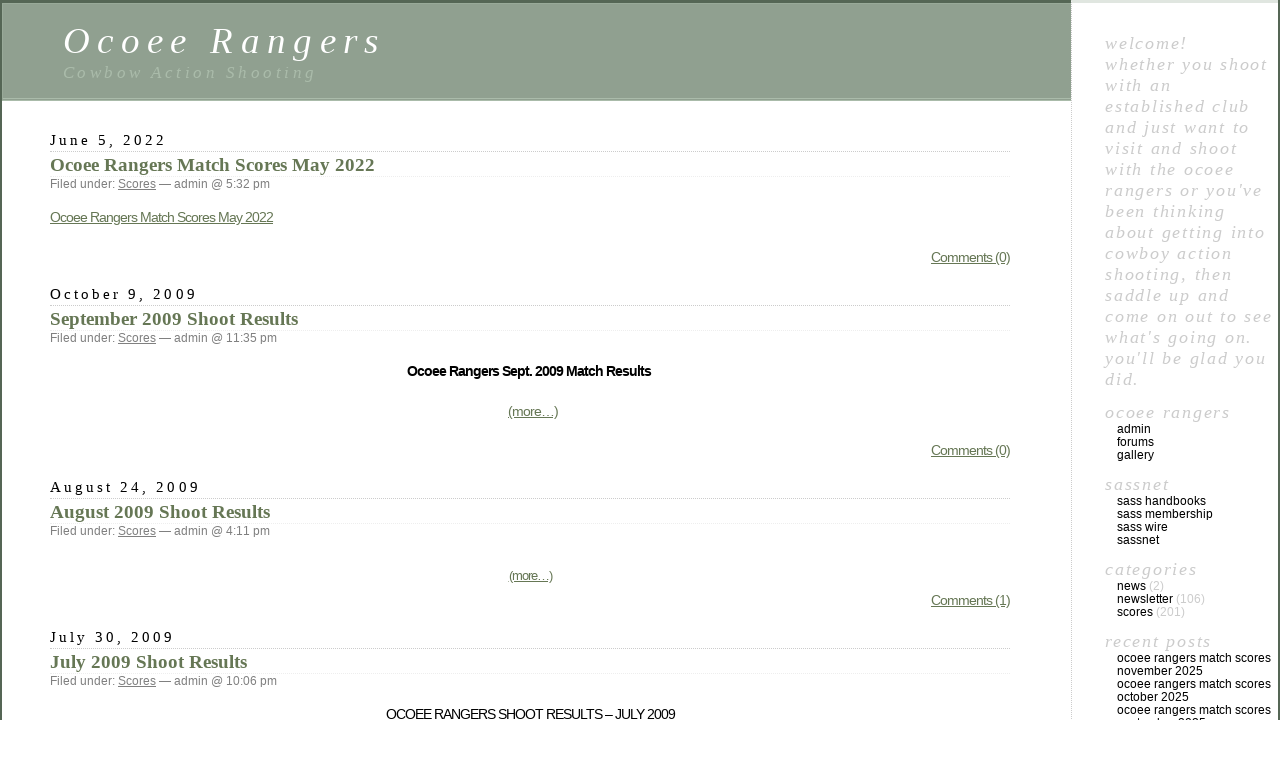

--- FILE ---
content_type: text/html; charset=UTF-8
request_url: https://ocoeerangers.com/author/admin/
body_size: 7646
content:
<!DOCTYPE html PUBLIC "-//W3C//DTD XHTML 1.0 Transitional//EN" "http://www.w3.org/TR/xhtml1/DTD/xhtml1-transitional.dtd">
<html xmlns="http://www.w3.org/1999/xhtml" lang="en-US">

<head profile="http://gmpg.org/xfn/11">
	<meta http-equiv="Content-Type" content="text/html; charset=UTF-8" />

	<title>admin &laquo;  Ocoee Rangers</title>

	<style type="text/css" media="screen">
		@import url( https://ocoeerangers.com/wp/wp-content/themes/classic/style.css );
	</style>

	<link rel="pingback" href="https://ocoeerangers.com/wp/xmlrpc.php" />
		<link rel='archives' title='November 2025' href='https://ocoeerangers.com/2025/11/' />
	<link rel='archives' title='October 2025' href='https://ocoeerangers.com/2025/10/' />
	<link rel='archives' title='August 2025' href='https://ocoeerangers.com/2025/08/' />
	<link rel='archives' title='July 2025' href='https://ocoeerangers.com/2025/07/' />
	<link rel='archives' title='June 2025' href='https://ocoeerangers.com/2025/06/' />
	<link rel='archives' title='April 2025' href='https://ocoeerangers.com/2025/04/' />
	<link rel='archives' title='February 2025' href='https://ocoeerangers.com/2025/02/' />
	<link rel='archives' title='January 2025' href='https://ocoeerangers.com/2025/01/' />
	<link rel='archives' title='November 2024' href='https://ocoeerangers.com/2024/11/' />
	<link rel='archives' title='October 2024' href='https://ocoeerangers.com/2024/10/' />
	<link rel='archives' title='September 2024' href='https://ocoeerangers.com/2024/09/' />
	<link rel='archives' title='August 2024' href='https://ocoeerangers.com/2024/08/' />
	<link rel='archives' title='June 2024' href='https://ocoeerangers.com/2024/06/' />
	<link rel='archives' title='May 2024' href='https://ocoeerangers.com/2024/05/' />
	<link rel='archives' title='April 2024' href='https://ocoeerangers.com/2024/04/' />
	<link rel='archives' title='March 2024' href='https://ocoeerangers.com/2024/03/' />
	<link rel='archives' title='January 2024' href='https://ocoeerangers.com/2024/01/' />
	<link rel='archives' title='December 2023' href='https://ocoeerangers.com/2023/12/' />
	<link rel='archives' title='November 2023' href='https://ocoeerangers.com/2023/11/' />
	<link rel='archives' title='October 2023' href='https://ocoeerangers.com/2023/10/' />
	<link rel='archives' title='September 2023' href='https://ocoeerangers.com/2023/09/' />
	<link rel='archives' title='August 2023' href='https://ocoeerangers.com/2023/08/' />
	<link rel='archives' title='July 2023' href='https://ocoeerangers.com/2023/07/' />
	<link rel='archives' title='June 2023' href='https://ocoeerangers.com/2023/06/' />
	<link rel='archives' title='April 2023' href='https://ocoeerangers.com/2023/04/' />
	<link rel='archives' title='March 2023' href='https://ocoeerangers.com/2023/03/' />
	<link rel='archives' title='February 2023' href='https://ocoeerangers.com/2023/02/' />
	<link rel='archives' title='October 2022' href='https://ocoeerangers.com/2022/10/' />
	<link rel='archives' title='September 2022' href='https://ocoeerangers.com/2022/09/' />
	<link rel='archives' title='July 2022' href='https://ocoeerangers.com/2022/07/' />
	<link rel='archives' title='June 2022' href='https://ocoeerangers.com/2022/06/' />
	<link rel='archives' title='April 2022' href='https://ocoeerangers.com/2022/04/' />
	<link rel='archives' title='February 2022' href='https://ocoeerangers.com/2022/02/' />
	<link rel='archives' title='January 2022' href='https://ocoeerangers.com/2022/01/' />
	<link rel='archives' title='November 2021' href='https://ocoeerangers.com/2021/11/' />
	<link rel='archives' title='September 2021' href='https://ocoeerangers.com/2021/09/' />
	<link rel='archives' title='August 2021' href='https://ocoeerangers.com/2021/08/' />
	<link rel='archives' title='July 2021' href='https://ocoeerangers.com/2021/07/' />
	<link rel='archives' title='May 2021' href='https://ocoeerangers.com/2021/05/' />
	<link rel='archives' title='March 2021' href='https://ocoeerangers.com/2021/03/' />
	<link rel='archives' title='February 2021' href='https://ocoeerangers.com/2021/02/' />
	<link rel='archives' title='January 2021' href='https://ocoeerangers.com/2021/01/' />
	<link rel='archives' title='November 2020' href='https://ocoeerangers.com/2020/11/' />
	<link rel='archives' title='September 2020' href='https://ocoeerangers.com/2020/09/' />
	<link rel='archives' title='August 2020' href='https://ocoeerangers.com/2020/08/' />
	<link rel='archives' title='July 2020' href='https://ocoeerangers.com/2020/07/' />
	<link rel='archives' title='June 2020' href='https://ocoeerangers.com/2020/06/' />
	<link rel='archives' title='May 2020' href='https://ocoeerangers.com/2020/05/' />
	<link rel='archives' title='February 2020' href='https://ocoeerangers.com/2020/02/' />
	<link rel='archives' title='January 2020' href='https://ocoeerangers.com/2020/01/' />
	<link rel='archives' title='December 2019' href='https://ocoeerangers.com/2019/12/' />
	<link rel='archives' title='October 2019' href='https://ocoeerangers.com/2019/10/' />
	<link rel='archives' title='September 2019' href='https://ocoeerangers.com/2019/09/' />
	<link rel='archives' title='June 2019' href='https://ocoeerangers.com/2019/06/' />
	<link rel='archives' title='May 2019' href='https://ocoeerangers.com/2019/05/' />
	<link rel='archives' title='March 2019' href='https://ocoeerangers.com/2019/03/' />
	<link rel='archives' title='February 2019' href='https://ocoeerangers.com/2019/02/' />
	<link rel='archives' title='January 2019' href='https://ocoeerangers.com/2019/01/' />
	<link rel='archives' title='December 2018' href='https://ocoeerangers.com/2018/12/' />
	<link rel='archives' title='November 2018' href='https://ocoeerangers.com/2018/11/' />
	<link rel='archives' title='September 2018' href='https://ocoeerangers.com/2018/09/' />
	<link rel='archives' title='August 2018' href='https://ocoeerangers.com/2018/08/' />
	<link rel='archives' title='June 2018' href='https://ocoeerangers.com/2018/06/' />
	<link rel='archives' title='May 2018' href='https://ocoeerangers.com/2018/05/' />
	<link rel='archives' title='March 2018' href='https://ocoeerangers.com/2018/03/' />
	<link rel='archives' title='February 2018' href='https://ocoeerangers.com/2018/02/' />
	<link rel='archives' title='January 2018' href='https://ocoeerangers.com/2018/01/' />
	<link rel='archives' title='November 2017' href='https://ocoeerangers.com/2017/11/' />
	<link rel='archives' title='October 2017' href='https://ocoeerangers.com/2017/10/' />
	<link rel='archives' title='September 2017' href='https://ocoeerangers.com/2017/09/' />
	<link rel='archives' title='August 2017' href='https://ocoeerangers.com/2017/08/' />
	<link rel='archives' title='July 2017' href='https://ocoeerangers.com/2017/07/' />
	<link rel='archives' title='June 2017' href='https://ocoeerangers.com/2017/06/' />
	<link rel='archives' title='May 2017' href='https://ocoeerangers.com/2017/05/' />
	<link rel='archives' title='April 2017' href='https://ocoeerangers.com/2017/04/' />
	<link rel='archives' title='March 2017' href='https://ocoeerangers.com/2017/03/' />
	<link rel='archives' title='February 2017' href='https://ocoeerangers.com/2017/02/' />
	<link rel='archives' title='January 2017' href='https://ocoeerangers.com/2017/01/' />
	<link rel='archives' title='December 2016' href='https://ocoeerangers.com/2016/12/' />
	<link rel='archives' title='November 2016' href='https://ocoeerangers.com/2016/11/' />
	<link rel='archives' title='October 2016' href='https://ocoeerangers.com/2016/10/' />
	<link rel='archives' title='September 2016' href='https://ocoeerangers.com/2016/09/' />
	<link rel='archives' title='August 2016' href='https://ocoeerangers.com/2016/08/' />
	<link rel='archives' title='July 2016' href='https://ocoeerangers.com/2016/07/' />
	<link rel='archives' title='June 2016' href='https://ocoeerangers.com/2016/06/' />
	<link rel='archives' title='May 2016' href='https://ocoeerangers.com/2016/05/' />
	<link rel='archives' title='April 2016' href='https://ocoeerangers.com/2016/04/' />
	<link rel='archives' title='March 2016' href='https://ocoeerangers.com/2016/03/' />
	<link rel='archives' title='February 2016' href='https://ocoeerangers.com/2016/02/' />
	<link rel='archives' title='January 2016' href='https://ocoeerangers.com/2016/01/' />
	<link rel='archives' title='December 2015' href='https://ocoeerangers.com/2015/12/' />
	<link rel='archives' title='November 2015' href='https://ocoeerangers.com/2015/11/' />
	<link rel='archives' title='October 2015' href='https://ocoeerangers.com/2015/10/' />
	<link rel='archives' title='September 2015' href='https://ocoeerangers.com/2015/09/' />
	<link rel='archives' title='August 2015' href='https://ocoeerangers.com/2015/08/' />
	<link rel='archives' title='July 2015' href='https://ocoeerangers.com/2015/07/' />
	<link rel='archives' title='June 2015' href='https://ocoeerangers.com/2015/06/' />
	<link rel='archives' title='May 2015' href='https://ocoeerangers.com/2015/05/' />
	<link rel='archives' title='April 2015' href='https://ocoeerangers.com/2015/04/' />
	<link rel='archives' title='March 2015' href='https://ocoeerangers.com/2015/03/' />
	<link rel='archives' title='February 2015' href='https://ocoeerangers.com/2015/02/' />
	<link rel='archives' title='January 2015' href='https://ocoeerangers.com/2015/01/' />
	<link rel='archives' title='December 2014' href='https://ocoeerangers.com/2014/12/' />
	<link rel='archives' title='November 2014' href='https://ocoeerangers.com/2014/11/' />
	<link rel='archives' title='October 2014' href='https://ocoeerangers.com/2014/10/' />
	<link rel='archives' title='September 2014' href='https://ocoeerangers.com/2014/09/' />
	<link rel='archives' title='July 2014' href='https://ocoeerangers.com/2014/07/' />
	<link rel='archives' title='June 2014' href='https://ocoeerangers.com/2014/06/' />
	<link rel='archives' title='May 2014' href='https://ocoeerangers.com/2014/05/' />
	<link rel='archives' title='April 2014' href='https://ocoeerangers.com/2014/04/' />
	<link rel='archives' title='March 2014' href='https://ocoeerangers.com/2014/03/' />
	<link rel='archives' title='February 2014' href='https://ocoeerangers.com/2014/02/' />
	<link rel='archives' title='January 2014' href='https://ocoeerangers.com/2014/01/' />
	<link rel='archives' title='December 2013' href='https://ocoeerangers.com/2013/12/' />
	<link rel='archives' title='November 2013' href='https://ocoeerangers.com/2013/11/' />
	<link rel='archives' title='October 2013' href='https://ocoeerangers.com/2013/10/' />
	<link rel='archives' title='September 2013' href='https://ocoeerangers.com/2013/09/' />
	<link rel='archives' title='August 2013' href='https://ocoeerangers.com/2013/08/' />
	<link rel='archives' title='July 2013' href='https://ocoeerangers.com/2013/07/' />
	<link rel='archives' title='June 2013' href='https://ocoeerangers.com/2013/06/' />
	<link rel='archives' title='May 2013' href='https://ocoeerangers.com/2013/05/' />
	<link rel='archives' title='April 2013' href='https://ocoeerangers.com/2013/04/' />
	<link rel='archives' title='March 2013' href='https://ocoeerangers.com/2013/03/' />
	<link rel='archives' title='February 2013' href='https://ocoeerangers.com/2013/02/' />
	<link rel='archives' title='January 2013' href='https://ocoeerangers.com/2013/01/' />
	<link rel='archives' title='December 2012' href='https://ocoeerangers.com/2012/12/' />
	<link rel='archives' title='November 2012' href='https://ocoeerangers.com/2012/11/' />
	<link rel='archives' title='October 2012' href='https://ocoeerangers.com/2012/10/' />
	<link rel='archives' title='September 2012' href='https://ocoeerangers.com/2012/09/' />
	<link rel='archives' title='August 2012' href='https://ocoeerangers.com/2012/08/' />
	<link rel='archives' title='July 2012' href='https://ocoeerangers.com/2012/07/' />
	<link rel='archives' title='June 2012' href='https://ocoeerangers.com/2012/06/' />
	<link rel='archives' title='May 2012' href='https://ocoeerangers.com/2012/05/' />
	<link rel='archives' title='April 2012' href='https://ocoeerangers.com/2012/04/' />
	<link rel='archives' title='March 2012' href='https://ocoeerangers.com/2012/03/' />
	<link rel='archives' title='February 2012' href='https://ocoeerangers.com/2012/02/' />
	<link rel='archives' title='January 2012' href='https://ocoeerangers.com/2012/01/' />
	<link rel='archives' title='December 2011' href='https://ocoeerangers.com/2011/12/' />
	<link rel='archives' title='November 2011' href='https://ocoeerangers.com/2011/11/' />
	<link rel='archives' title='October 2011' href='https://ocoeerangers.com/2011/10/' />
	<link rel='archives' title='September 2011' href='https://ocoeerangers.com/2011/09/' />
	<link rel='archives' title='August 2011' href='https://ocoeerangers.com/2011/08/' />
	<link rel='archives' title='July 2011' href='https://ocoeerangers.com/2011/07/' />
	<link rel='archives' title='June 2011' href='https://ocoeerangers.com/2011/06/' />
	<link rel='archives' title='May 2011' href='https://ocoeerangers.com/2011/05/' />
	<link rel='archives' title='April 2011' href='https://ocoeerangers.com/2011/04/' />
	<link rel='archives' title='March 2011' href='https://ocoeerangers.com/2011/03/' />
	<link rel='archives' title='February 2011' href='https://ocoeerangers.com/2011/02/' />
	<link rel='archives' title='January 2011' href='https://ocoeerangers.com/2011/01/' />
	<link rel='archives' title='December 2010' href='https://ocoeerangers.com/2010/12/' />
	<link rel='archives' title='November 2010' href='https://ocoeerangers.com/2010/11/' />
	<link rel='archives' title='October 2010' href='https://ocoeerangers.com/2010/10/' />
	<link rel='archives' title='September 2010' href='https://ocoeerangers.com/2010/09/' />
	<link rel='archives' title='August 2010' href='https://ocoeerangers.com/2010/08/' />
	<link rel='archives' title='July 2010' href='https://ocoeerangers.com/2010/07/' />
	<link rel='archives' title='June 2010' href='https://ocoeerangers.com/2010/06/' />
	<link rel='archives' title='May 2010' href='https://ocoeerangers.com/2010/05/' />
	<link rel='archives' title='April 2010' href='https://ocoeerangers.com/2010/04/' />
	<link rel='archives' title='March 2010' href='https://ocoeerangers.com/2010/03/' />
	<link rel='archives' title='February 2010' href='https://ocoeerangers.com/2010/02/' />
	<link rel='archives' title='January 2010' href='https://ocoeerangers.com/2010/01/' />
	<link rel='archives' title='December 2009' href='https://ocoeerangers.com/2009/12/' />
	<link rel='archives' title='November 2009' href='https://ocoeerangers.com/2009/11/' />
	<link rel='archives' title='October 2009' href='https://ocoeerangers.com/2009/10/' />
	<link rel='archives' title='August 2009' href='https://ocoeerangers.com/2009/08/' />
	<link rel='archives' title='July 2009' href='https://ocoeerangers.com/2009/07/' />
	<link rel='archives' title='May 2009' href='https://ocoeerangers.com/2009/05/' />
	<link rel='archives' title='April 2009' href='https://ocoeerangers.com/2009/04/' />
	<link rel='archives' title='March 2009' href='https://ocoeerangers.com/2009/03/' />
	<link rel='archives' title='February 2009' href='https://ocoeerangers.com/2009/02/' />
	<link rel='archives' title='January 2009' href='https://ocoeerangers.com/2009/01/' />
	<link rel='archives' title='December 2008' href='https://ocoeerangers.com/2008/12/' />
	<link rel='archives' title='November 2008' href='https://ocoeerangers.com/2008/11/' />
	<link rel='archives' title='October 2008' href='https://ocoeerangers.com/2008/10/' />
	<link rel='archives' title='September 2008' href='https://ocoeerangers.com/2008/09/' />
	<link rel='archives' title='August 2008' href='https://ocoeerangers.com/2008/08/' />
	<link rel='archives' title='July 2008' href='https://ocoeerangers.com/2008/07/' />
	<link rel='archives' title='June 2008' href='https://ocoeerangers.com/2008/06/' />
	<link rel='archives' title='May 2008' href='https://ocoeerangers.com/2008/05/' />
	<link rel='archives' title='April 2008' href='https://ocoeerangers.com/2008/04/' />
	<link rel='archives' title='March 2008' href='https://ocoeerangers.com/2008/03/' />
	<link rel='archives' title='February 2008' href='https://ocoeerangers.com/2008/02/' />
		<meta name='robots' content='max-image-preview:large' />
<link rel="alternate" type="application/rss+xml" title="Ocoee Rangers &raquo; Feed" href="https://ocoeerangers.com/feed/" />
<link rel="alternate" type="application/rss+xml" title="Ocoee Rangers &raquo; Comments Feed" href="https://ocoeerangers.com/comments/feed/" />
<link rel="alternate" type="application/rss+xml" title="Ocoee Rangers &raquo; Posts by admin Feed" href="https://ocoeerangers.com/author/admin/feed/" />
<style id='wp-img-auto-sizes-contain-inline-css' type='text/css'>
img:is([sizes=auto i],[sizes^="auto," i]){contain-intrinsic-size:3000px 1500px}
/*# sourceURL=wp-img-auto-sizes-contain-inline-css */
</style>
<style id='wp-emoji-styles-inline-css' type='text/css'>

	img.wp-smiley, img.emoji {
		display: inline !important;
		border: none !important;
		box-shadow: none !important;
		height: 1em !important;
		width: 1em !important;
		margin: 0 0.07em !important;
		vertical-align: -0.1em !important;
		background: none !important;
		padding: 0 !important;
	}
/*# sourceURL=wp-emoji-styles-inline-css */
</style>
<style id='wp-block-library-inline-css' type='text/css'>
:root{--wp-block-synced-color:#7a00df;--wp-block-synced-color--rgb:122,0,223;--wp-bound-block-color:var(--wp-block-synced-color);--wp-editor-canvas-background:#ddd;--wp-admin-theme-color:#007cba;--wp-admin-theme-color--rgb:0,124,186;--wp-admin-theme-color-darker-10:#006ba1;--wp-admin-theme-color-darker-10--rgb:0,107,160.5;--wp-admin-theme-color-darker-20:#005a87;--wp-admin-theme-color-darker-20--rgb:0,90,135;--wp-admin-border-width-focus:2px}@media (min-resolution:192dpi){:root{--wp-admin-border-width-focus:1.5px}}.wp-element-button{cursor:pointer}:root .has-very-light-gray-background-color{background-color:#eee}:root .has-very-dark-gray-background-color{background-color:#313131}:root .has-very-light-gray-color{color:#eee}:root .has-very-dark-gray-color{color:#313131}:root .has-vivid-green-cyan-to-vivid-cyan-blue-gradient-background{background:linear-gradient(135deg,#00d084,#0693e3)}:root .has-purple-crush-gradient-background{background:linear-gradient(135deg,#34e2e4,#4721fb 50%,#ab1dfe)}:root .has-hazy-dawn-gradient-background{background:linear-gradient(135deg,#faaca8,#dad0ec)}:root .has-subdued-olive-gradient-background{background:linear-gradient(135deg,#fafae1,#67a671)}:root .has-atomic-cream-gradient-background{background:linear-gradient(135deg,#fdd79a,#004a59)}:root .has-nightshade-gradient-background{background:linear-gradient(135deg,#330968,#31cdcf)}:root .has-midnight-gradient-background{background:linear-gradient(135deg,#020381,#2874fc)}:root{--wp--preset--font-size--normal:16px;--wp--preset--font-size--huge:42px}.has-regular-font-size{font-size:1em}.has-larger-font-size{font-size:2.625em}.has-normal-font-size{font-size:var(--wp--preset--font-size--normal)}.has-huge-font-size{font-size:var(--wp--preset--font-size--huge)}.has-text-align-center{text-align:center}.has-text-align-left{text-align:left}.has-text-align-right{text-align:right}.has-fit-text{white-space:nowrap!important}#end-resizable-editor-section{display:none}.aligncenter{clear:both}.items-justified-left{justify-content:flex-start}.items-justified-center{justify-content:center}.items-justified-right{justify-content:flex-end}.items-justified-space-between{justify-content:space-between}.screen-reader-text{border:0;clip-path:inset(50%);height:1px;margin:-1px;overflow:hidden;padding:0;position:absolute;width:1px;word-wrap:normal!important}.screen-reader-text:focus{background-color:#ddd;clip-path:none;color:#444;display:block;font-size:1em;height:auto;left:5px;line-height:normal;padding:15px 23px 14px;text-decoration:none;top:5px;width:auto;z-index:100000}html :where(.has-border-color){border-style:solid}html :where([style*=border-top-color]){border-top-style:solid}html :where([style*=border-right-color]){border-right-style:solid}html :where([style*=border-bottom-color]){border-bottom-style:solid}html :where([style*=border-left-color]){border-left-style:solid}html :where([style*=border-width]){border-style:solid}html :where([style*=border-top-width]){border-top-style:solid}html :where([style*=border-right-width]){border-right-style:solid}html :where([style*=border-bottom-width]){border-bottom-style:solid}html :where([style*=border-left-width]){border-left-style:solid}html :where(img[class*=wp-image-]){height:auto;max-width:100%}:where(figure){margin:0 0 1em}html :where(.is-position-sticky){--wp-admin--admin-bar--position-offset:var(--wp-admin--admin-bar--height,0px)}@media screen and (max-width:600px){html :where(.is-position-sticky){--wp-admin--admin-bar--position-offset:0px}}

/*# sourceURL=wp-block-library-inline-css */
</style><style id='global-styles-inline-css' type='text/css'>
:root{--wp--preset--aspect-ratio--square: 1;--wp--preset--aspect-ratio--4-3: 4/3;--wp--preset--aspect-ratio--3-4: 3/4;--wp--preset--aspect-ratio--3-2: 3/2;--wp--preset--aspect-ratio--2-3: 2/3;--wp--preset--aspect-ratio--16-9: 16/9;--wp--preset--aspect-ratio--9-16: 9/16;--wp--preset--color--black: #000000;--wp--preset--color--cyan-bluish-gray: #abb8c3;--wp--preset--color--white: #ffffff;--wp--preset--color--pale-pink: #f78da7;--wp--preset--color--vivid-red: #cf2e2e;--wp--preset--color--luminous-vivid-orange: #ff6900;--wp--preset--color--luminous-vivid-amber: #fcb900;--wp--preset--color--light-green-cyan: #7bdcb5;--wp--preset--color--vivid-green-cyan: #00d084;--wp--preset--color--pale-cyan-blue: #8ed1fc;--wp--preset--color--vivid-cyan-blue: #0693e3;--wp--preset--color--vivid-purple: #9b51e0;--wp--preset--gradient--vivid-cyan-blue-to-vivid-purple: linear-gradient(135deg,rgb(6,147,227) 0%,rgb(155,81,224) 100%);--wp--preset--gradient--light-green-cyan-to-vivid-green-cyan: linear-gradient(135deg,rgb(122,220,180) 0%,rgb(0,208,130) 100%);--wp--preset--gradient--luminous-vivid-amber-to-luminous-vivid-orange: linear-gradient(135deg,rgb(252,185,0) 0%,rgb(255,105,0) 100%);--wp--preset--gradient--luminous-vivid-orange-to-vivid-red: linear-gradient(135deg,rgb(255,105,0) 0%,rgb(207,46,46) 100%);--wp--preset--gradient--very-light-gray-to-cyan-bluish-gray: linear-gradient(135deg,rgb(238,238,238) 0%,rgb(169,184,195) 100%);--wp--preset--gradient--cool-to-warm-spectrum: linear-gradient(135deg,rgb(74,234,220) 0%,rgb(151,120,209) 20%,rgb(207,42,186) 40%,rgb(238,44,130) 60%,rgb(251,105,98) 80%,rgb(254,248,76) 100%);--wp--preset--gradient--blush-light-purple: linear-gradient(135deg,rgb(255,206,236) 0%,rgb(152,150,240) 100%);--wp--preset--gradient--blush-bordeaux: linear-gradient(135deg,rgb(254,205,165) 0%,rgb(254,45,45) 50%,rgb(107,0,62) 100%);--wp--preset--gradient--luminous-dusk: linear-gradient(135deg,rgb(255,203,112) 0%,rgb(199,81,192) 50%,rgb(65,88,208) 100%);--wp--preset--gradient--pale-ocean: linear-gradient(135deg,rgb(255,245,203) 0%,rgb(182,227,212) 50%,rgb(51,167,181) 100%);--wp--preset--gradient--electric-grass: linear-gradient(135deg,rgb(202,248,128) 0%,rgb(113,206,126) 100%);--wp--preset--gradient--midnight: linear-gradient(135deg,rgb(2,3,129) 0%,rgb(40,116,252) 100%);--wp--preset--font-size--small: 13px;--wp--preset--font-size--medium: 20px;--wp--preset--font-size--large: 36px;--wp--preset--font-size--x-large: 42px;--wp--preset--spacing--20: 0.44rem;--wp--preset--spacing--30: 0.67rem;--wp--preset--spacing--40: 1rem;--wp--preset--spacing--50: 1.5rem;--wp--preset--spacing--60: 2.25rem;--wp--preset--spacing--70: 3.38rem;--wp--preset--spacing--80: 5.06rem;--wp--preset--shadow--natural: 6px 6px 9px rgba(0, 0, 0, 0.2);--wp--preset--shadow--deep: 12px 12px 50px rgba(0, 0, 0, 0.4);--wp--preset--shadow--sharp: 6px 6px 0px rgba(0, 0, 0, 0.2);--wp--preset--shadow--outlined: 6px 6px 0px -3px rgb(255, 255, 255), 6px 6px rgb(0, 0, 0);--wp--preset--shadow--crisp: 6px 6px 0px rgb(0, 0, 0);}:where(.is-layout-flex){gap: 0.5em;}:where(.is-layout-grid){gap: 0.5em;}body .is-layout-flex{display: flex;}.is-layout-flex{flex-wrap: wrap;align-items: center;}.is-layout-flex > :is(*, div){margin: 0;}body .is-layout-grid{display: grid;}.is-layout-grid > :is(*, div){margin: 0;}:where(.wp-block-columns.is-layout-flex){gap: 2em;}:where(.wp-block-columns.is-layout-grid){gap: 2em;}:where(.wp-block-post-template.is-layout-flex){gap: 1.25em;}:where(.wp-block-post-template.is-layout-grid){gap: 1.25em;}.has-black-color{color: var(--wp--preset--color--black) !important;}.has-cyan-bluish-gray-color{color: var(--wp--preset--color--cyan-bluish-gray) !important;}.has-white-color{color: var(--wp--preset--color--white) !important;}.has-pale-pink-color{color: var(--wp--preset--color--pale-pink) !important;}.has-vivid-red-color{color: var(--wp--preset--color--vivid-red) !important;}.has-luminous-vivid-orange-color{color: var(--wp--preset--color--luminous-vivid-orange) !important;}.has-luminous-vivid-amber-color{color: var(--wp--preset--color--luminous-vivid-amber) !important;}.has-light-green-cyan-color{color: var(--wp--preset--color--light-green-cyan) !important;}.has-vivid-green-cyan-color{color: var(--wp--preset--color--vivid-green-cyan) !important;}.has-pale-cyan-blue-color{color: var(--wp--preset--color--pale-cyan-blue) !important;}.has-vivid-cyan-blue-color{color: var(--wp--preset--color--vivid-cyan-blue) !important;}.has-vivid-purple-color{color: var(--wp--preset--color--vivid-purple) !important;}.has-black-background-color{background-color: var(--wp--preset--color--black) !important;}.has-cyan-bluish-gray-background-color{background-color: var(--wp--preset--color--cyan-bluish-gray) !important;}.has-white-background-color{background-color: var(--wp--preset--color--white) !important;}.has-pale-pink-background-color{background-color: var(--wp--preset--color--pale-pink) !important;}.has-vivid-red-background-color{background-color: var(--wp--preset--color--vivid-red) !important;}.has-luminous-vivid-orange-background-color{background-color: var(--wp--preset--color--luminous-vivid-orange) !important;}.has-luminous-vivid-amber-background-color{background-color: var(--wp--preset--color--luminous-vivid-amber) !important;}.has-light-green-cyan-background-color{background-color: var(--wp--preset--color--light-green-cyan) !important;}.has-vivid-green-cyan-background-color{background-color: var(--wp--preset--color--vivid-green-cyan) !important;}.has-pale-cyan-blue-background-color{background-color: var(--wp--preset--color--pale-cyan-blue) !important;}.has-vivid-cyan-blue-background-color{background-color: var(--wp--preset--color--vivid-cyan-blue) !important;}.has-vivid-purple-background-color{background-color: var(--wp--preset--color--vivid-purple) !important;}.has-black-border-color{border-color: var(--wp--preset--color--black) !important;}.has-cyan-bluish-gray-border-color{border-color: var(--wp--preset--color--cyan-bluish-gray) !important;}.has-white-border-color{border-color: var(--wp--preset--color--white) !important;}.has-pale-pink-border-color{border-color: var(--wp--preset--color--pale-pink) !important;}.has-vivid-red-border-color{border-color: var(--wp--preset--color--vivid-red) !important;}.has-luminous-vivid-orange-border-color{border-color: var(--wp--preset--color--luminous-vivid-orange) !important;}.has-luminous-vivid-amber-border-color{border-color: var(--wp--preset--color--luminous-vivid-amber) !important;}.has-light-green-cyan-border-color{border-color: var(--wp--preset--color--light-green-cyan) !important;}.has-vivid-green-cyan-border-color{border-color: var(--wp--preset--color--vivid-green-cyan) !important;}.has-pale-cyan-blue-border-color{border-color: var(--wp--preset--color--pale-cyan-blue) !important;}.has-vivid-cyan-blue-border-color{border-color: var(--wp--preset--color--vivid-cyan-blue) !important;}.has-vivid-purple-border-color{border-color: var(--wp--preset--color--vivid-purple) !important;}.has-vivid-cyan-blue-to-vivid-purple-gradient-background{background: var(--wp--preset--gradient--vivid-cyan-blue-to-vivid-purple) !important;}.has-light-green-cyan-to-vivid-green-cyan-gradient-background{background: var(--wp--preset--gradient--light-green-cyan-to-vivid-green-cyan) !important;}.has-luminous-vivid-amber-to-luminous-vivid-orange-gradient-background{background: var(--wp--preset--gradient--luminous-vivid-amber-to-luminous-vivid-orange) !important;}.has-luminous-vivid-orange-to-vivid-red-gradient-background{background: var(--wp--preset--gradient--luminous-vivid-orange-to-vivid-red) !important;}.has-very-light-gray-to-cyan-bluish-gray-gradient-background{background: var(--wp--preset--gradient--very-light-gray-to-cyan-bluish-gray) !important;}.has-cool-to-warm-spectrum-gradient-background{background: var(--wp--preset--gradient--cool-to-warm-spectrum) !important;}.has-blush-light-purple-gradient-background{background: var(--wp--preset--gradient--blush-light-purple) !important;}.has-blush-bordeaux-gradient-background{background: var(--wp--preset--gradient--blush-bordeaux) !important;}.has-luminous-dusk-gradient-background{background: var(--wp--preset--gradient--luminous-dusk) !important;}.has-pale-ocean-gradient-background{background: var(--wp--preset--gradient--pale-ocean) !important;}.has-electric-grass-gradient-background{background: var(--wp--preset--gradient--electric-grass) !important;}.has-midnight-gradient-background{background: var(--wp--preset--gradient--midnight) !important;}.has-small-font-size{font-size: var(--wp--preset--font-size--small) !important;}.has-medium-font-size{font-size: var(--wp--preset--font-size--medium) !important;}.has-large-font-size{font-size: var(--wp--preset--font-size--large) !important;}.has-x-large-font-size{font-size: var(--wp--preset--font-size--x-large) !important;}
/*# sourceURL=global-styles-inline-css */
</style>

<style id='classic-theme-styles-inline-css' type='text/css'>
/*! This file is auto-generated */
.wp-block-button__link{color:#fff;background-color:#32373c;border-radius:9999px;box-shadow:none;text-decoration:none;padding:calc(.667em + 2px) calc(1.333em + 2px);font-size:1.125em}.wp-block-file__button{background:#32373c;color:#fff;text-decoration:none}
/*# sourceURL=/wp-includes/css/classic-themes.min.css */
</style>
<link rel="https://api.w.org/" href="https://ocoeerangers.com/wp-json/" /><link rel="alternate" title="JSON" type="application/json" href="https://ocoeerangers.com/wp-json/wp/v2/users/1" /><link rel="EditURI" type="application/rsd+xml" title="RSD" href="https://ocoeerangers.com/wp/xmlrpc.php?rsd" />
<meta name="generator" content="WordPress 6.9" />
<style type="text/css">.recentcomments a{display:inline !important;padding:0 !important;margin:0 !important;}</style></head>

<body class="archive author author-admin author-1 wp-theme-classic">
<div id="rap">
<h1 id="header">
	<a href="https://ocoeerangers.com/">Ocoee Rangers</a>
	<span id="tagline">Cowbow Action Shooting</span>
</h1>

<div id="content">
<!-- end header -->


<h2>June 5, 2022</h2>
<div class="post-2504 post type-post status-publish format-standard hentry category-scores" id="post-2504">
	 <h3 class="storytitle"><a href="https://ocoeerangers.com/ocoee-rangers-match-scores-may-2022-2/" rel="bookmark">Ocoee Rangers Match Scores May 2022</a></h3>
	<div class="meta">Filed under: <a href="https://ocoeerangers.com/category/scores/" rel="category tag">Scores</a> &#8212;  admin @ 5:32 pm </div>

	<div class="storycontent">
		<p><a href="https://ocoeerangers.com/wp/wp-content/uploads/2022/05/Ocoee-Rangers-Match-Scores-May-2022-2.pdf">Ocoee Rangers Match Scores May 2022</a></p>
	</div>

	<div class="feedback">
				<a href="https://ocoeerangers.com/ocoee-rangers-match-scores-may-2022-2/#respond">Comments (0)</a>	</div>

</div>



<h2>October 9, 2009</h2>
<div class="post-793 post type-post status-publish format-standard hentry category-scores" id="post-793">
	 <h3 class="storytitle"><a href="https://ocoeerangers.com/793/" rel="bookmark">September 2009 Shoot Results</a></h3>
	<div class="meta">Filed under: <a href="https://ocoeerangers.com/category/scores/" rel="category tag">Scores</a> &#8212;  admin @ 11:35 pm </div>

	<div class="storycontent">
		<p align="center"><strong>Ocoee Rangers Sept. 2009 Match Results </strong></p>
<p align="center">  <a href="https://ocoeerangers.com/793/#more-793" class="more-link">(more&#8230;)</a></p>
	</div>

	<div class="feedback">
				<a href="https://ocoeerangers.com/793/#respond">Comments (0)</a>	</div>

</div>



<h2>August 24, 2009</h2>
<div class="post-769 post type-post status-publish format-standard hentry category-scores" id="post-769">
	 <h3 class="storytitle"><a href="https://ocoeerangers.com/august-2009-shoot-results/" rel="bookmark">August 2009 Shoot Results</a></h3>
	<div class="meta">Filed under: <a href="https://ocoeerangers.com/category/scores/" rel="category tag">Scores</a> &#8212;  admin @ 4:11 pm </div>

	<div class="storycontent">
		<p style="margin: 0in 0in 0pt; text-align: center;" align="center"> </p>
<p style="margin: 0in 0in 0pt; text-align: center;" align="center"><span><span style="font-family: Arial; font-size: small;"> <a href="https://ocoeerangers.com/august-2009-shoot-results/#more-769" class="more-link">(more&#8230;)</a></span></span></p>
	</div>

	<div class="feedback">
				<a href="https://ocoeerangers.com/august-2009-shoot-results/#comments">Comments (1)</a>	</div>

</div>



<h2>July 30, 2009</h2>
<div class="post-746 post type-post status-publish format-standard hentry category-scores" id="post-746">
	 <h3 class="storytitle"><a href="https://ocoeerangers.com/july-2009-shoot-results/" rel="bookmark">July 2009 Shoot Results</a></h3>
	<div class="meta">Filed under: <a href="https://ocoeerangers.com/category/scores/" rel="category tag">Scores</a> &#8212;  admin @ 10:06 pm </div>

	<div class="storycontent">
		<p style="text-align: center;">OCOEE RANGERS SHOOT RESULTS &#8211; JULY 2009</p>
<p style="text-align: center;"> <a href="https://ocoeerangers.com/july-2009-shoot-results/#more-746" class="more-link">(more&#8230;)</a></p>
	</div>

	<div class="feedback">
				<a href="https://ocoeerangers.com/july-2009-shoot-results/#respond">Comments (0)</a>	</div>

</div>



<a href="https://ocoeerangers.com/author/admin/page/2/" >Older Posts &raquo;</a>
<!-- begin footer -->
</div>

<!-- begin sidebar -->
<div id="menu">

<ul>
<li id="text-130316001" class="widget widget_text">Welcome!			<div class="textwidget">Whether you shoot with an established club and just want to visit and shoot with the Ocoee Rangers or you've been thinking about getting into Cowboy Action Shooting, then saddle up and come on out to see what's going on.  You'll be glad you did. </div>
		</li><li id="linkcat-3" class="widget widget_links">Ocoee Rangers
	<ul class='xoxo blogroll'>
<li><a href="http://ocoeerangers.com/wp/wp-admin/">Admin</a></li>
<li><a href="http://www.ocoeerangers.com/forums/">Forums</a></li>
<li><a href="http://www.ocoeerangers.com/gallery" title="Photo Gallery">Gallery</a></li>

	</ul>
</li>
<li id="linkcat-2" class="widget widget_links">SASSnet
	<ul class='xoxo blogroll'>
<li><a href="http://www.sassnet.com/Shooters-Handbook-001A.php">SASS Handbooks</a></li>
<li><a href="http://www.sassnet.com/Merc-Membership-001A.php#">SASS membership</a></li>
<li><a href="http://www.sassnet.com/forums/" target="_blank">SASS Wire</a></li>
<li><a href="http://www.sassnet.com/" target="_blank">SASSnet</a></li>

	</ul>
</li>
<li id="categories-126812321" class="widget widget_categories">Categories
			<ul>
					<li class="cat-item cat-item-6"><a href="https://ocoeerangers.com/category/news/">News</a> (2)
</li>
	<li class="cat-item cat-item-5"><a href="https://ocoeerangers.com/category/newsletter/">Newsletter</a> (106)
</li>
	<li class="cat-item cat-item-4"><a href="https://ocoeerangers.com/category/scores/">Scores</a> (201)
</li>
			</ul>

			</li>
		<li id="recent-posts-2" class="widget widget_recent_entries">
		Recent Posts
		<ul>
											<li>
					<a href="https://ocoeerangers.com/ocoee-rangers-match-scores-november-2025/">Ocoee Rangers Match Scores November 2025</a>
									</li>
											<li>
					<a href="https://ocoeerangers.com/ocoee-rangers-match-scores-october-2025/">Ocoee Rangers Match Scores October 2025</a>
									</li>
											<li>
					<a href="https://ocoeerangers.com/ocoee-rangers-match-scores-september-2025/">Ocoee Rangers Match Scores September 2025</a>
									</li>
											<li>
					<a href="https://ocoeerangers.com/ocoee-rangers-match-scores-august-2025/">Ocoee Rangers Match Scores August 2025</a>
									</li>
											<li>
					<a href="https://ocoeerangers.com/ocoee-rangers-match-scores-july-2025/">Ocoee Rangers Match Scores July 2025</a>
									</li>
					</ul>

		</li><li id="recent-comments-2" class="widget widget_recent_comments">Recent Comments<ul id="recentcomments"><li class="recentcomments"><span class="comment-author-link">Gimpyolman</span> on <a href="https://ocoeerangers.com/ocoee-rangers-shoot-results-july-2015/comment-page-1/#comment-1493">Ocoee Rangers Shoot Results July 2015</a></li><li class="recentcomments"><span class="comment-author-link">Pa Faux</span> on <a href="https://ocoeerangers.com/ocoee-rangers-shoot-results-march-2015/comment-page-1/#comment-1472">Ocoee Rangers Shoot Results March 2015</a></li><li class="recentcomments"><span class="comment-author-link">iron maiden</span> on <a href="https://ocoeerangers.com/june-ocoee-rangers-newsletter-vol-12-issue-no-6/comment-page-1/#comment-251">June Ocoee Rangers Newsletter  Vol. 12  Issue No. 6</a></li><li class="recentcomments"><span class="comment-author-link">iron maiden</span> on <a href="https://ocoeerangers.com/june-ocoee-rangers-newsletter-vol-12-issue-no-6/comment-page-1/#comment-250">June Ocoee Rangers Newsletter  Vol. 12  Issue No. 6</a></li><li class="recentcomments"><span class="comment-author-link">Deadman</span> on <a href="https://ocoeerangers.com/ocoee-rangers-newsletter-december-2012-vol-10-issue-no-12/comment-page-1/#comment-217">Ocoee Rangers Newsletter December 2012  Vol. 10  Issue No. 12</a></li></ul></li>
</ul>

</div>
<!-- end sidebar -->

<p class="credit"><!--33 queries. 0.405 seconds. --> <cite>Powered by <a href='http://wordpress.org/' title='Powered by WordPress, state-of-the-art semantic personal publishing platform.'><strong>WordPress</strong></a></cite></p>

</div>

<script type="speculationrules">
{"prefetch":[{"source":"document","where":{"and":[{"href_matches":"/*"},{"not":{"href_matches":["/wp/wp-*.php","/wp/wp-admin/*","/wp/wp-content/uploads/*","/wp/wp-content/*","/wp/wp-content/plugins/*","/wp/wp-content/themes/classic/*","/*\\?(.+)"]}},{"not":{"selector_matches":"a[rel~=\"nofollow\"]"}},{"not":{"selector_matches":".no-prefetch, .no-prefetch a"}}]},"eagerness":"conservative"}]}
</script>
<script id="wp-emoji-settings" type="application/json">
{"baseUrl":"https://s.w.org/images/core/emoji/17.0.2/72x72/","ext":".png","svgUrl":"https://s.w.org/images/core/emoji/17.0.2/svg/","svgExt":".svg","source":{"concatemoji":"https://ocoeerangers.com/wp/wp-includes/js/wp-emoji-release.min.js?ver=6.9"}}
</script>
<script type="module">
/* <![CDATA[ */
/*! This file is auto-generated */
const a=JSON.parse(document.getElementById("wp-emoji-settings").textContent),o=(window._wpemojiSettings=a,"wpEmojiSettingsSupports"),s=["flag","emoji"];function i(e){try{var t={supportTests:e,timestamp:(new Date).valueOf()};sessionStorage.setItem(o,JSON.stringify(t))}catch(e){}}function c(e,t,n){e.clearRect(0,0,e.canvas.width,e.canvas.height),e.fillText(t,0,0);t=new Uint32Array(e.getImageData(0,0,e.canvas.width,e.canvas.height).data);e.clearRect(0,0,e.canvas.width,e.canvas.height),e.fillText(n,0,0);const a=new Uint32Array(e.getImageData(0,0,e.canvas.width,e.canvas.height).data);return t.every((e,t)=>e===a[t])}function p(e,t){e.clearRect(0,0,e.canvas.width,e.canvas.height),e.fillText(t,0,0);var n=e.getImageData(16,16,1,1);for(let e=0;e<n.data.length;e++)if(0!==n.data[e])return!1;return!0}function u(e,t,n,a){switch(t){case"flag":return n(e,"\ud83c\udff3\ufe0f\u200d\u26a7\ufe0f","\ud83c\udff3\ufe0f\u200b\u26a7\ufe0f")?!1:!n(e,"\ud83c\udde8\ud83c\uddf6","\ud83c\udde8\u200b\ud83c\uddf6")&&!n(e,"\ud83c\udff4\udb40\udc67\udb40\udc62\udb40\udc65\udb40\udc6e\udb40\udc67\udb40\udc7f","\ud83c\udff4\u200b\udb40\udc67\u200b\udb40\udc62\u200b\udb40\udc65\u200b\udb40\udc6e\u200b\udb40\udc67\u200b\udb40\udc7f");case"emoji":return!a(e,"\ud83e\u1fac8")}return!1}function f(e,t,n,a){let r;const o=(r="undefined"!=typeof WorkerGlobalScope&&self instanceof WorkerGlobalScope?new OffscreenCanvas(300,150):document.createElement("canvas")).getContext("2d",{willReadFrequently:!0}),s=(o.textBaseline="top",o.font="600 32px Arial",{});return e.forEach(e=>{s[e]=t(o,e,n,a)}),s}function r(e){var t=document.createElement("script");t.src=e,t.defer=!0,document.head.appendChild(t)}a.supports={everything:!0,everythingExceptFlag:!0},new Promise(t=>{let n=function(){try{var e=JSON.parse(sessionStorage.getItem(o));if("object"==typeof e&&"number"==typeof e.timestamp&&(new Date).valueOf()<e.timestamp+604800&&"object"==typeof e.supportTests)return e.supportTests}catch(e){}return null}();if(!n){if("undefined"!=typeof Worker&&"undefined"!=typeof OffscreenCanvas&&"undefined"!=typeof URL&&URL.createObjectURL&&"undefined"!=typeof Blob)try{var e="postMessage("+f.toString()+"("+[JSON.stringify(s),u.toString(),c.toString(),p.toString()].join(",")+"));",a=new Blob([e],{type:"text/javascript"});const r=new Worker(URL.createObjectURL(a),{name:"wpTestEmojiSupports"});return void(r.onmessage=e=>{i(n=e.data),r.terminate(),t(n)})}catch(e){}i(n=f(s,u,c,p))}t(n)}).then(e=>{for(const n in e)a.supports[n]=e[n],a.supports.everything=a.supports.everything&&a.supports[n],"flag"!==n&&(a.supports.everythingExceptFlag=a.supports.everythingExceptFlag&&a.supports[n]);var t;a.supports.everythingExceptFlag=a.supports.everythingExceptFlag&&!a.supports.flag,a.supports.everything||((t=a.source||{}).concatemoji?r(t.concatemoji):t.wpemoji&&t.twemoji&&(r(t.twemoji),r(t.wpemoji)))});
//# sourceURL=https://ocoeerangers.com/wp/wp-includes/js/wp-emoji-loader.min.js
/* ]]> */
</script>
</body>
</html>